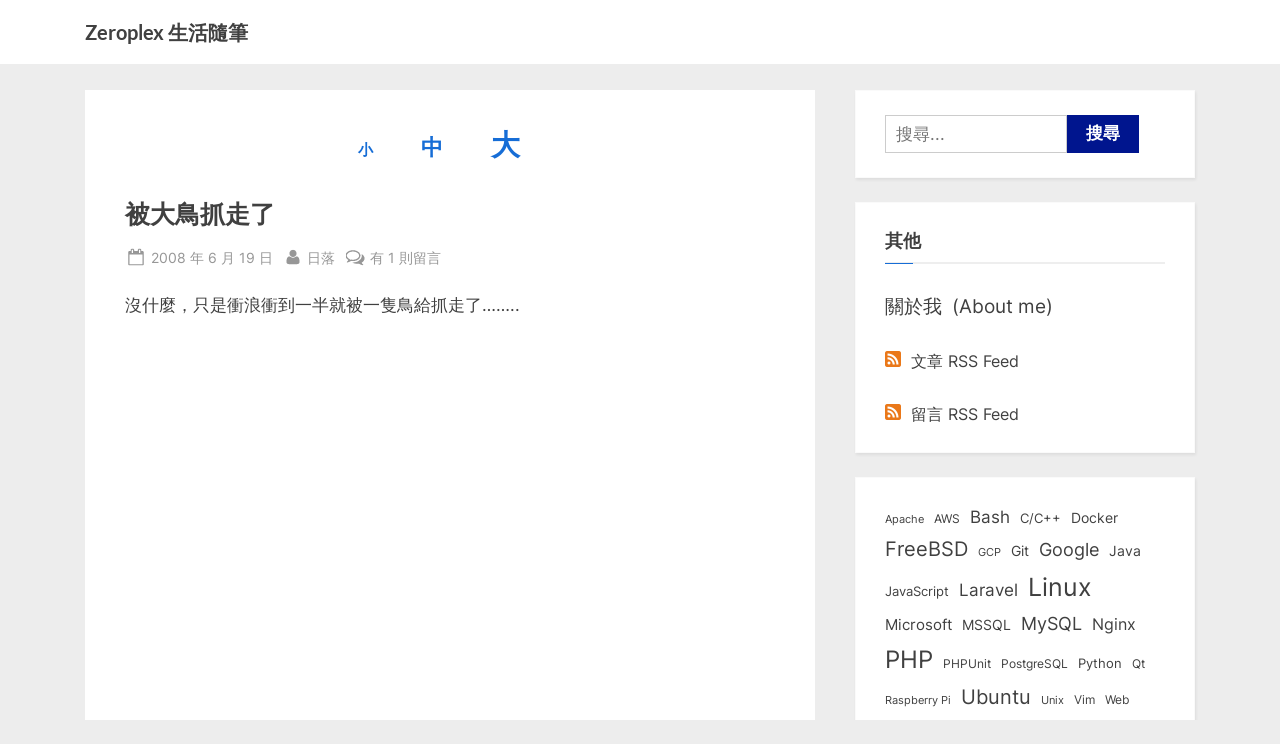

--- FILE ---
content_type: text/html; charset=UTF-8
request_url: https://blog.zeroplex.tw/2008/06/19/blog-post_20-6/
body_size: 19124
content:
<!DOCTYPE html>
<html dir="ltr" lang="zh-TW" prefix="og: https://ogp.me/ns#">
<head>
	<meta charset="UTF-8">
    <meta name="description" content="記錄軟體開發生活點滴的部落格，除了 Linux, PHP, database 和 HTTP server 的一些筆記以外，偶爾也會出現攝影、旅遊以及各類文摘">
	<meta name="viewport" content="width=device-width, initial-scale=1.0">
	<link rel="profile" href="https://gmpg.org/xfn/11">
	<title>被大鳥抓走了 - Zeroplex 生活隨筆</title>

		<!-- All in One SEO 4.9.3 - aioseo.com -->
	<meta name="description" content="沒什麼，只是衝浪衝到一半就被一隻鳥給抓走了........" />
	<meta name="robots" content="max-image-preview:large" />
	<meta name="author" content="日落"/>
	<link rel="canonical" href="https://blog.zeroplex.tw/2008/06/19/blog-post_20-6/" />
	<meta name="generator" content="All in One SEO (AIOSEO) 4.9.3" />
		<meta property="og:locale" content="zh_TW" />
		<meta property="og:site_name" content="Zeroplex 生活隨筆" />
		<meta property="og:type" content="article" />
		<meta property="og:title" content="被大鳥抓走了 - Zeroplex 生活隨筆" />
		<meta property="og:description" content="沒什麼，只是衝浪衝到一半就被一隻鳥給抓走了........" />
		<meta property="og:url" content="https://blog.zeroplex.tw/2008/06/19/blog-post_20-6/" />
		<meta property="og:image" content="https://a.blog.zeroplex.tw/wp-content/uploads/2021/08/moeren127760-square.jpg" />
		<meta property="og:image:secure_url" content="https://a.blog.zeroplex.tw/wp-content/uploads/2021/08/moeren127760-square.jpg" />
		<meta property="article:published_time" content="2008-06-19T12:47:00+00:00" />
		<meta property="article:modified_time" content="2021-03-12T10:01:25+00:00" />
		<meta name="twitter:card" content="summary" />
		<meta name="twitter:title" content="被大鳥抓走了 - Zeroplex 生活隨筆" />
		<meta name="twitter:description" content="沒什麼，只是衝浪衝到一半就被一隻鳥給抓走了........" />
		<meta name="twitter:image" content="https://a.blog.zeroplex.tw/wp-content/uploads/2021/08/moeren127760-square.jpg" />
		<script type="application/ld+json" class="aioseo-schema">
			{"@context":"https:\/\/schema.org","@graph":[{"@type":"BlogPosting","@id":"https:\/\/blog.zeroplex.tw\/2008\/06\/19\/blog-post_20-6\/#blogposting","name":"\u88ab\u5927\u9ce5\u6293\u8d70\u4e86 - Zeroplex \u751f\u6d3b\u96a8\u7b46","headline":"\u88ab\u5927\u9ce5\u6293\u8d70\u4e86","author":{"@id":"https:\/\/blog.zeroplex.tw\/author\/ydpeu7h8xm5vbaphhxmj\/#author"},"publisher":{"@id":"https:\/\/blog.zeroplex.tw\/#person"},"image":{"@type":"ImageObject","@id":"https:\/\/blog.zeroplex.tw\/2008\/06\/19\/blog-post_20-6\/#articleImage","url":"https:\/\/secure.gravatar.com\/avatar\/134a7921f61f2b847c6f81e18d0cea923d1b877e2d86ff4f4322a99c4642c147?s=96&r=g","width":96,"height":96,"caption":"\u65e5\u843d"},"datePublished":"2008-06-19T20:47:00+08:00","dateModified":"2021-03-12T18:01:25+08:00","inLanguage":"zh-TW","commentCount":1,"mainEntityOfPage":{"@id":"https:\/\/blog.zeroplex.tw\/2008\/06\/19\/blog-post_20-6\/#webpage"},"isPartOf":{"@id":"https:\/\/blog.zeroplex.tw\/2008\/06\/19\/blog-post_20-6\/#webpage"},"articleSection":"\u672a\u5206\u985e, \u5206\u4eab, \u65b0\u5947\u641e\u7b11"},{"@type":"BreadcrumbList","@id":"https:\/\/blog.zeroplex.tw\/2008\/06\/19\/blog-post_20-6\/#breadcrumblist","itemListElement":[{"@type":"ListItem","@id":"https:\/\/blog.zeroplex.tw#listItem","position":1,"name":"\u4e3b\u9801","item":"https:\/\/blog.zeroplex.tw","nextItem":{"@type":"ListItem","@id":"https:\/\/blog.zeroplex.tw\/category\/uncategorized\/#listItem","name":"\u672a\u5206\u985e"}},{"@type":"ListItem","@id":"https:\/\/blog.zeroplex.tw\/category\/uncategorized\/#listItem","position":2,"name":"\u672a\u5206\u985e","item":"https:\/\/blog.zeroplex.tw\/category\/uncategorized\/","nextItem":{"@type":"ListItem","@id":"https:\/\/blog.zeroplex.tw\/2008\/06\/19\/blog-post_20-6\/#listItem","name":"\u88ab\u5927\u9ce5\u6293\u8d70\u4e86"},"previousItem":{"@type":"ListItem","@id":"https:\/\/blog.zeroplex.tw#listItem","name":"\u4e3b\u9801"}},{"@type":"ListItem","@id":"https:\/\/blog.zeroplex.tw\/2008\/06\/19\/blog-post_20-6\/#listItem","position":3,"name":"\u88ab\u5927\u9ce5\u6293\u8d70\u4e86","previousItem":{"@type":"ListItem","@id":"https:\/\/blog.zeroplex.tw\/category\/uncategorized\/#listItem","name":"\u672a\u5206\u985e"}}]},{"@type":"Person","@id":"https:\/\/blog.zeroplex.tw\/#person","name":"\u65e5\u843d","image":{"@type":"ImageObject","@id":"https:\/\/blog.zeroplex.tw\/2008\/06\/19\/blog-post_20-6\/#personImage","url":"https:\/\/secure.gravatar.com\/avatar\/134a7921f61f2b847c6f81e18d0cea923d1b877e2d86ff4f4322a99c4642c147?s=96&r=g","width":96,"height":96,"caption":"\u65e5\u843d"}},{"@type":"Person","@id":"https:\/\/blog.zeroplex.tw\/author\/ydpeu7h8xm5vbaphhxmj\/#author","url":"https:\/\/blog.zeroplex.tw\/author\/ydpeu7h8xm5vbaphhxmj\/","name":"\u65e5\u843d","image":{"@type":"ImageObject","@id":"https:\/\/blog.zeroplex.tw\/2008\/06\/19\/blog-post_20-6\/#authorImage","url":"https:\/\/secure.gravatar.com\/avatar\/134a7921f61f2b847c6f81e18d0cea923d1b877e2d86ff4f4322a99c4642c147?s=96&r=g","width":96,"height":96,"caption":"\u65e5\u843d"}},{"@type":"WebPage","@id":"https:\/\/blog.zeroplex.tw\/2008\/06\/19\/blog-post_20-6\/#webpage","url":"https:\/\/blog.zeroplex.tw\/2008\/06\/19\/blog-post_20-6\/","name":"\u88ab\u5927\u9ce5\u6293\u8d70\u4e86 - Zeroplex \u751f\u6d3b\u96a8\u7b46","description":"\u6c92\u4ec0\u9ebc\uff0c\u53ea\u662f\u885d\u6d6a\u885d\u5230\u4e00\u534a\u5c31\u88ab\u4e00\u96bb\u9ce5\u7d66\u6293\u8d70\u4e86........","inLanguage":"zh-TW","isPartOf":{"@id":"https:\/\/blog.zeroplex.tw\/#website"},"breadcrumb":{"@id":"https:\/\/blog.zeroplex.tw\/2008\/06\/19\/blog-post_20-6\/#breadcrumblist"},"author":{"@id":"https:\/\/blog.zeroplex.tw\/author\/ydpeu7h8xm5vbaphhxmj\/#author"},"creator":{"@id":"https:\/\/blog.zeroplex.tw\/author\/ydpeu7h8xm5vbaphhxmj\/#author"},"datePublished":"2008-06-19T20:47:00+08:00","dateModified":"2021-03-12T18:01:25+08:00"},{"@type":"WebSite","@id":"https:\/\/blog.zeroplex.tw\/#website","url":"https:\/\/blog.zeroplex.tw\/","name":"Zeroplex \u751f\u6d3b\u96a8\u7b46","description":"\u8edf\u9ad4\u958b\u767c\u3001\u4f3a\u670d\u5668\u548c\u751f\u6d3b\u7463\u4e8b","inLanguage":"zh-TW","publisher":{"@id":"https:\/\/blog.zeroplex.tw\/#person"}}]}
		</script>
		<!-- All in One SEO -->

<link rel='dns-prefetch' href='//ana.zeroplex.tw' />

<link rel="alternate" type="application/rss+xml" title="訂閱《Zeroplex 生活隨筆》&raquo; 資訊提供" href="https://blog.zeroplex.tw/feed/" />
<link rel="alternate" type="application/rss+xml" title="訂閱《Zeroplex 生活隨筆》&raquo; 留言的資訊提供" href="https://blog.zeroplex.tw/comments/feed/" />
<link rel="alternate" type="application/rss+xml" title="訂閱《Zeroplex 生活隨筆 》&raquo;〈被大鳥抓走了〉留言的資訊提供" href="https://blog.zeroplex.tw/2008/06/19/blog-post_20-6/feed/" />
<link rel="alternate" title="oEmbed (JSON)" type="application/json+oembed" href="https://blog.zeroplex.tw/wp-json/oembed/1.0/embed?url=https%3A%2F%2Fblog.zeroplex.tw%2F2008%2F06%2F19%2Fblog-post_20-6%2F" />
<link rel="alternate" title="oEmbed (XML)" type="text/xml+oembed" href="https://blog.zeroplex.tw/wp-json/oembed/1.0/embed?url=https%3A%2F%2Fblog.zeroplex.tw%2F2008%2F06%2F19%2Fblog-post_20-6%2F&#038;format=xml" />
<style id='wp-img-auto-sizes-contain-inline-css'>
img:is([sizes=auto i],[sizes^="auto," i]){contain-intrinsic-size:3000px 1500px}
/*# sourceURL=wp-img-auto-sizes-contain-inline-css */
</style>
<style id='wp-emoji-styles-inline-css'>

	img.wp-smiley, img.emoji {
		display: inline !important;
		border: none !important;
		box-shadow: none !important;
		height: 1em !important;
		width: 1em !important;
		margin: 0 0.07em !important;
		vertical-align: -0.1em !important;
		background: none !important;
		padding: 0 !important;
	}
/*# sourceURL=wp-emoji-styles-inline-css */
</style>
<style id='wp-block-library-inline-css'>
:root{--wp-block-synced-color:#7a00df;--wp-block-synced-color--rgb:122,0,223;--wp-bound-block-color:var(--wp-block-synced-color);--wp-editor-canvas-background:#ddd;--wp-admin-theme-color:#007cba;--wp-admin-theme-color--rgb:0,124,186;--wp-admin-theme-color-darker-10:#006ba1;--wp-admin-theme-color-darker-10--rgb:0,107,160.5;--wp-admin-theme-color-darker-20:#005a87;--wp-admin-theme-color-darker-20--rgb:0,90,135;--wp-admin-border-width-focus:2px}@media (min-resolution:192dpi){:root{--wp-admin-border-width-focus:1.5px}}.wp-element-button{cursor:pointer}:root .has-very-light-gray-background-color{background-color:#eee}:root .has-very-dark-gray-background-color{background-color:#313131}:root .has-very-light-gray-color{color:#eee}:root .has-very-dark-gray-color{color:#313131}:root .has-vivid-green-cyan-to-vivid-cyan-blue-gradient-background{background:linear-gradient(135deg,#00d084,#0693e3)}:root .has-purple-crush-gradient-background{background:linear-gradient(135deg,#34e2e4,#4721fb 50%,#ab1dfe)}:root .has-hazy-dawn-gradient-background{background:linear-gradient(135deg,#faaca8,#dad0ec)}:root .has-subdued-olive-gradient-background{background:linear-gradient(135deg,#fafae1,#67a671)}:root .has-atomic-cream-gradient-background{background:linear-gradient(135deg,#fdd79a,#004a59)}:root .has-nightshade-gradient-background{background:linear-gradient(135deg,#330968,#31cdcf)}:root .has-midnight-gradient-background{background:linear-gradient(135deg,#020381,#2874fc)}:root{--wp--preset--font-size--normal:16px;--wp--preset--font-size--huge:42px}.has-regular-font-size{font-size:1em}.has-larger-font-size{font-size:2.625em}.has-normal-font-size{font-size:var(--wp--preset--font-size--normal)}.has-huge-font-size{font-size:var(--wp--preset--font-size--huge)}.has-text-align-center{text-align:center}.has-text-align-left{text-align:left}.has-text-align-right{text-align:right}.has-fit-text{white-space:nowrap!important}#end-resizable-editor-section{display:none}.aligncenter{clear:both}.items-justified-left{justify-content:flex-start}.items-justified-center{justify-content:center}.items-justified-right{justify-content:flex-end}.items-justified-space-between{justify-content:space-between}.screen-reader-text{border:0;clip-path:inset(50%);height:1px;margin:-1px;overflow:hidden;padding:0;position:absolute;width:1px;word-wrap:normal!important}.screen-reader-text:focus{background-color:#ddd;clip-path:none;color:#444;display:block;font-size:1em;height:auto;left:5px;line-height:normal;padding:15px 23px 14px;text-decoration:none;top:5px;width:auto;z-index:100000}html :where(.has-border-color){border-style:solid}html :where([style*=border-top-color]){border-top-style:solid}html :where([style*=border-right-color]){border-right-style:solid}html :where([style*=border-bottom-color]){border-bottom-style:solid}html :where([style*=border-left-color]){border-left-style:solid}html :where([style*=border-width]){border-style:solid}html :where([style*=border-top-width]){border-top-style:solid}html :where([style*=border-right-width]){border-right-style:solid}html :where([style*=border-bottom-width]){border-bottom-style:solid}html :where([style*=border-left-width]){border-left-style:solid}html :where(img[class*=wp-image-]){height:auto;max-width:100%}:where(figure){margin:0 0 1em}html :where(.is-position-sticky){--wp-admin--admin-bar--position-offset:var(--wp-admin--admin-bar--height,0px)}@media screen and (max-width:600px){html :where(.is-position-sticky){--wp-admin--admin-bar--position-offset:0px}}

/*# sourceURL=wp-block-library-inline-css */
</style><style id='wp-block-tag-cloud-inline-css'>
.wp-block-tag-cloud{box-sizing:border-box}.wp-block-tag-cloud.aligncenter{justify-content:center;text-align:center}.wp-block-tag-cloud a{display:inline-block;margin-right:5px}.wp-block-tag-cloud span{display:inline-block;margin-left:5px;text-decoration:none}:root :where(.wp-block-tag-cloud.is-style-outline){display:flex;flex-wrap:wrap;gap:1ch}:root :where(.wp-block-tag-cloud.is-style-outline a){border:1px solid;font-size:unset!important;margin-right:0;padding:1ch 2ch;text-decoration:none!important}
/*# sourceURL=https://blog.zeroplex.tw/wp-includes/blocks/tag-cloud/style.min.css */
</style>
<style id='global-styles-inline-css'>
:root{--wp--preset--aspect-ratio--square: 1;--wp--preset--aspect-ratio--4-3: 4/3;--wp--preset--aspect-ratio--3-4: 3/4;--wp--preset--aspect-ratio--3-2: 3/2;--wp--preset--aspect-ratio--2-3: 2/3;--wp--preset--aspect-ratio--16-9: 16/9;--wp--preset--aspect-ratio--9-16: 9/16;--wp--preset--color--black: #000000;--wp--preset--color--cyan-bluish-gray: #abb8c3;--wp--preset--color--white: #ffffff;--wp--preset--color--pale-pink: #f78da7;--wp--preset--color--vivid-red: #cf2e2e;--wp--preset--color--luminous-vivid-orange: #ff6900;--wp--preset--color--luminous-vivid-amber: #fcb900;--wp--preset--color--light-green-cyan: #7bdcb5;--wp--preset--color--vivid-green-cyan: #00d084;--wp--preset--color--pale-cyan-blue: #8ed1fc;--wp--preset--color--vivid-cyan-blue: #0693e3;--wp--preset--color--vivid-purple: #9b51e0;--wp--preset--gradient--vivid-cyan-blue-to-vivid-purple: linear-gradient(135deg,rgb(6,147,227) 0%,rgb(155,81,224) 100%);--wp--preset--gradient--light-green-cyan-to-vivid-green-cyan: linear-gradient(135deg,rgb(122,220,180) 0%,rgb(0,208,130) 100%);--wp--preset--gradient--luminous-vivid-amber-to-luminous-vivid-orange: linear-gradient(135deg,rgb(252,185,0) 0%,rgb(255,105,0) 100%);--wp--preset--gradient--luminous-vivid-orange-to-vivid-red: linear-gradient(135deg,rgb(255,105,0) 0%,rgb(207,46,46) 100%);--wp--preset--gradient--very-light-gray-to-cyan-bluish-gray: linear-gradient(135deg,rgb(238,238,238) 0%,rgb(169,184,195) 100%);--wp--preset--gradient--cool-to-warm-spectrum: linear-gradient(135deg,rgb(74,234,220) 0%,rgb(151,120,209) 20%,rgb(207,42,186) 40%,rgb(238,44,130) 60%,rgb(251,105,98) 80%,rgb(254,248,76) 100%);--wp--preset--gradient--blush-light-purple: linear-gradient(135deg,rgb(255,206,236) 0%,rgb(152,150,240) 100%);--wp--preset--gradient--blush-bordeaux: linear-gradient(135deg,rgb(254,205,165) 0%,rgb(254,45,45) 50%,rgb(107,0,62) 100%);--wp--preset--gradient--luminous-dusk: linear-gradient(135deg,rgb(255,203,112) 0%,rgb(199,81,192) 50%,rgb(65,88,208) 100%);--wp--preset--gradient--pale-ocean: linear-gradient(135deg,rgb(255,245,203) 0%,rgb(182,227,212) 50%,rgb(51,167,181) 100%);--wp--preset--gradient--electric-grass: linear-gradient(135deg,rgb(202,248,128) 0%,rgb(113,206,126) 100%);--wp--preset--gradient--midnight: linear-gradient(135deg,rgb(2,3,129) 0%,rgb(40,116,252) 100%);--wp--preset--font-size--small: 13px;--wp--preset--font-size--medium: 20px;--wp--preset--font-size--large: 36px;--wp--preset--font-size--x-large: 42px;--wp--preset--spacing--20: 0.44rem;--wp--preset--spacing--30: 0.67rem;--wp--preset--spacing--40: 1rem;--wp--preset--spacing--50: 1.5rem;--wp--preset--spacing--60: 2.25rem;--wp--preset--spacing--70: 3.38rem;--wp--preset--spacing--80: 5.06rem;--wp--preset--shadow--natural: 6px 6px 9px rgba(0, 0, 0, 0.2);--wp--preset--shadow--deep: 12px 12px 50px rgba(0, 0, 0, 0.4);--wp--preset--shadow--sharp: 6px 6px 0px rgba(0, 0, 0, 0.2);--wp--preset--shadow--outlined: 6px 6px 0px -3px rgb(255, 255, 255), 6px 6px rgb(0, 0, 0);--wp--preset--shadow--crisp: 6px 6px 0px rgb(0, 0, 0);}:where(.is-layout-flex){gap: 0.5em;}:where(.is-layout-grid){gap: 0.5em;}body .is-layout-flex{display: flex;}.is-layout-flex{flex-wrap: wrap;align-items: center;}.is-layout-flex > :is(*, div){margin: 0;}body .is-layout-grid{display: grid;}.is-layout-grid > :is(*, div){margin: 0;}:where(.wp-block-columns.is-layout-flex){gap: 2em;}:where(.wp-block-columns.is-layout-grid){gap: 2em;}:where(.wp-block-post-template.is-layout-flex){gap: 1.25em;}:where(.wp-block-post-template.is-layout-grid){gap: 1.25em;}.has-black-color{color: var(--wp--preset--color--black) !important;}.has-cyan-bluish-gray-color{color: var(--wp--preset--color--cyan-bluish-gray) !important;}.has-white-color{color: var(--wp--preset--color--white) !important;}.has-pale-pink-color{color: var(--wp--preset--color--pale-pink) !important;}.has-vivid-red-color{color: var(--wp--preset--color--vivid-red) !important;}.has-luminous-vivid-orange-color{color: var(--wp--preset--color--luminous-vivid-orange) !important;}.has-luminous-vivid-amber-color{color: var(--wp--preset--color--luminous-vivid-amber) !important;}.has-light-green-cyan-color{color: var(--wp--preset--color--light-green-cyan) !important;}.has-vivid-green-cyan-color{color: var(--wp--preset--color--vivid-green-cyan) !important;}.has-pale-cyan-blue-color{color: var(--wp--preset--color--pale-cyan-blue) !important;}.has-vivid-cyan-blue-color{color: var(--wp--preset--color--vivid-cyan-blue) !important;}.has-vivid-purple-color{color: var(--wp--preset--color--vivid-purple) !important;}.has-black-background-color{background-color: var(--wp--preset--color--black) !important;}.has-cyan-bluish-gray-background-color{background-color: var(--wp--preset--color--cyan-bluish-gray) !important;}.has-white-background-color{background-color: var(--wp--preset--color--white) !important;}.has-pale-pink-background-color{background-color: var(--wp--preset--color--pale-pink) !important;}.has-vivid-red-background-color{background-color: var(--wp--preset--color--vivid-red) !important;}.has-luminous-vivid-orange-background-color{background-color: var(--wp--preset--color--luminous-vivid-orange) !important;}.has-luminous-vivid-amber-background-color{background-color: var(--wp--preset--color--luminous-vivid-amber) !important;}.has-light-green-cyan-background-color{background-color: var(--wp--preset--color--light-green-cyan) !important;}.has-vivid-green-cyan-background-color{background-color: var(--wp--preset--color--vivid-green-cyan) !important;}.has-pale-cyan-blue-background-color{background-color: var(--wp--preset--color--pale-cyan-blue) !important;}.has-vivid-cyan-blue-background-color{background-color: var(--wp--preset--color--vivid-cyan-blue) !important;}.has-vivid-purple-background-color{background-color: var(--wp--preset--color--vivid-purple) !important;}.has-black-border-color{border-color: var(--wp--preset--color--black) !important;}.has-cyan-bluish-gray-border-color{border-color: var(--wp--preset--color--cyan-bluish-gray) !important;}.has-white-border-color{border-color: var(--wp--preset--color--white) !important;}.has-pale-pink-border-color{border-color: var(--wp--preset--color--pale-pink) !important;}.has-vivid-red-border-color{border-color: var(--wp--preset--color--vivid-red) !important;}.has-luminous-vivid-orange-border-color{border-color: var(--wp--preset--color--luminous-vivid-orange) !important;}.has-luminous-vivid-amber-border-color{border-color: var(--wp--preset--color--luminous-vivid-amber) !important;}.has-light-green-cyan-border-color{border-color: var(--wp--preset--color--light-green-cyan) !important;}.has-vivid-green-cyan-border-color{border-color: var(--wp--preset--color--vivid-green-cyan) !important;}.has-pale-cyan-blue-border-color{border-color: var(--wp--preset--color--pale-cyan-blue) !important;}.has-vivid-cyan-blue-border-color{border-color: var(--wp--preset--color--vivid-cyan-blue) !important;}.has-vivid-purple-border-color{border-color: var(--wp--preset--color--vivid-purple) !important;}.has-vivid-cyan-blue-to-vivid-purple-gradient-background{background: var(--wp--preset--gradient--vivid-cyan-blue-to-vivid-purple) !important;}.has-light-green-cyan-to-vivid-green-cyan-gradient-background{background: var(--wp--preset--gradient--light-green-cyan-to-vivid-green-cyan) !important;}.has-luminous-vivid-amber-to-luminous-vivid-orange-gradient-background{background: var(--wp--preset--gradient--luminous-vivid-amber-to-luminous-vivid-orange) !important;}.has-luminous-vivid-orange-to-vivid-red-gradient-background{background: var(--wp--preset--gradient--luminous-vivid-orange-to-vivid-red) !important;}.has-very-light-gray-to-cyan-bluish-gray-gradient-background{background: var(--wp--preset--gradient--very-light-gray-to-cyan-bluish-gray) !important;}.has-cool-to-warm-spectrum-gradient-background{background: var(--wp--preset--gradient--cool-to-warm-spectrum) !important;}.has-blush-light-purple-gradient-background{background: var(--wp--preset--gradient--blush-light-purple) !important;}.has-blush-bordeaux-gradient-background{background: var(--wp--preset--gradient--blush-bordeaux) !important;}.has-luminous-dusk-gradient-background{background: var(--wp--preset--gradient--luminous-dusk) !important;}.has-pale-ocean-gradient-background{background: var(--wp--preset--gradient--pale-ocean) !important;}.has-electric-grass-gradient-background{background: var(--wp--preset--gradient--electric-grass) !important;}.has-midnight-gradient-background{background: var(--wp--preset--gradient--midnight) !important;}.has-small-font-size{font-size: var(--wp--preset--font-size--small) !important;}.has-medium-font-size{font-size: var(--wp--preset--font-size--medium) !important;}.has-large-font-size{font-size: var(--wp--preset--font-size--large) !important;}.has-x-large-font-size{font-size: var(--wp--preset--font-size--x-large) !important;}
/*# sourceURL=global-styles-inline-css */
</style>

<style id='classic-theme-styles-inline-css'>
/*! This file is auto-generated */
.wp-block-button__link{color:#fff;background-color:#32373c;border-radius:9999px;box-shadow:none;text-decoration:none;padding:calc(.667em + 2px) calc(1.333em + 2px);font-size:1.125em}.wp-block-file__button{background:#32373c;color:#fff;text-decoration:none}
/*# sourceURL=/wp-includes/css/classic-themes.min.css */
</style>
<link data-minify="1" rel='stylesheet' id='wp-polls-css' href='https://blog.zeroplex.tw/wp-content/cache/min/1/wp-content/plugins/wp-polls/polls-css.css?ver=1768400956' media='all' />
<style id='wp-polls-inline-css'>
.wp-polls .pollbar {
	margin: 1px;
	font-size: 6px;
	line-height: 8px;
	height: 8px;
	background-image: url('https://blog.zeroplex.tw/wp-content/plugins/wp-polls/images/default/pollbg.gif');
	border: 1px solid #c8c8c8;
}

/*# sourceURL=wp-polls-inline-css */
</style>
<link data-minify="1" rel='stylesheet' id='pressbook-fonts-css' href='https://blog.zeroplex.tw/wp-content/cache/min/1/wp-content/fonts/1995b656cc28f5b7c7e9b26cb9410dbb.css?ver=1768400956' media='all' />
<link rel='stylesheet' id='pressbook-style-css' href='https://blog.zeroplex.tw/wp-content/themes/pressbook-premium/style.min.css?ver=3.2.1' media='all' />
<style id='pressbook-style-inline-css'>
.site-branding{background-position:center center;}.site-branding{background-repeat:repeat;}.site-branding{background-size:contain;}.top-banner-image{max-height:150px;}.top-navbar{background:linear-gradient(0deg, #166dd6 0%, #1257ab 100%);}.social-navigation a:active .svg-icon,.social-navigation a:focus .svg-icon,.social-navigation a:hover .svg-icon,.top-navbar-3 .social-navigation a .svg-icon{color:#166dd6;}.top-navbar-3 .social-navigation a:active .svg-icon,.top-navbar-3 .social-navigation a:focus .svg-icon,.top-navbar-3 .social-navigation a:hover .svg-icon{color:#1257ab;}.top-info{background:#f3f3f3;}.top-info{color:#515151;}.top-info-contact span{font-weight:600;}.top-info-buttons .top-info-button{background:#ffffff;}.top-info-buttons .top-info-button{border-color:#a7a7a7;}.top-info-buttons .top-info-button{color:#515151;}.top-info-buttons .top-info-button{padding-top:0.55em;}.top-info-buttons .top-info-button{padding-bottom:0.55em;}.primary-navbar,.main-navigation ul ul{background:#166dd6;}.main-navigation .main-navigation-arrow-btn:active,.main-navigation .main-navigation-arrow-btn:hover,.main-navigation li.focus>.main-navigation-arrow-btn,.main-navigation:not(.toggled) li:hover>.main-navigation-arrow-btn,.main-navigation a:active,.main-navigation a:focus,.main-navigation a:hover{color:#166dd6;}.primary-navbar,.main-navigation-arrow-btn,.main-navigation-arrow-btn:focus,.main-navigation a,.primary-navbar-2 .main-navigation .main-navigation-arrow-btn:active,.primary-navbar-2 .main-navigation .main-navigation-arrow-btn:hover,.primary-navbar-2 .main-navigation a:active,.primary-navbar-2 .main-navigation a:focus,.primary-navbar-2 .main-navigation a:hover,.primary-navbar-2 .main-navigation li.focus>.main-navigation-arrow-btn,.primary-navbar-2 .main-navigation:not(.toggled) li:hover>.main-navigation-arrow-btn{color:#ffffff;}.main-navigation .main-navigation-arrow-btn:active,.main-navigation .main-navigation-arrow-btn:hover,.main-navigation li.focus>.main-navigation-arrow-btn,.main-navigation:not(.toggled) li:hover>.main-navigation-arrow-btn,.main-navigation a:active,.main-navigation a:focus,.main-navigation a:hover{background:#ffffff;}.primary-menu-toggle:focus,.main-navigation li .main-navigation-arrow-btn:focus{outline-color:#ffffff;}.site-branding{background-color:#ffffff;}.site-title,.site-title a,.site-title a:active,.site-title a:focus,.site-title a:hover{color:#404040;}.site-tagline{color:#979797;}a{color:#166dd6;}a:active,a:focus,a:hover,.entry-title a:active,.entry-title a:focus,.entry-title a:hover,.c-sidebar a:active,.c-sidebar a:focus,.c-sidebar a:hover,.carousel-posts .carousel-post-title-link:active,.carousel-posts .carousel-post-title-link:focus,.carousel-posts .carousel-post-title-link:hover{color:#72c1f9;}.more-link,.wp-block-search .wp-block-search__button,button,input[type=button],input[type=reset],input[type=submit]{background-image:linear-gradient(to right, #00158e 0%, #00158e 51%, #00158e 100%);}.more-link,.wp-block-search .wp-block-search__button,button,input[type=button],input[type=reset],input[type=submit],.more-link:active,.more-link:focus,.more-link:hover,.wp-block-search .wp-block-search__button:active,.wp-block-search .wp-block-search__button:focus,.wp-block-search .wp-block-search__button:hover,button:active,button:focus,button:hover,input[type=button]:active,input[type=button]:focus,input[type=button]:hover,input[type=reset]:active,input[type=reset]:focus,input[type=reset]:hover,input[type=submit]:active,input[type=submit]:focus,input[type=submit]:hover{color:#ffffff;}.carousel-posts .glide__arrow:active,.carousel-posts .glide__arrow:focus,.carousel-posts .glide__arrow:hover{background:#406dff;}.carousel-posts .glide__arrow:active,.carousel-posts .glide__arrow:focus,.carousel-posts .glide__arrow:hover{color:#ffffff;}.more-link,.wp-block-search .wp-block-search__button,button,input[type=button],input[type=reset],input[type=submit]{font-weight:600;}h1,h2,h3,h4,h5,h6{font-weight:700;}body{font-weight:400;}.site-title{font-weight:700;}.wp-block-search .wp-block-search__button,button,input[type=button],input[type=reset],input[type=submit]{padding-top:.45em;}.wp-block-search .wp-block-search__button,button,input[type=button],input[type=reset],input[type=submit]{padding-bottom:.5em;}.more-link{padding-top:.58em;}.more-link{padding-bottom:.62em;}.site-main{background:#ffffff;border-color:#ffffff;}.entry-title,.entry-title a,.site-main h1,.site-main h2,.site-main h3,.site-main h4,.site-main h5,.site-main h6{color:#404040;}body,.cat-links a:active,.cat-links a:focus,.cat-links a:hover,.entry-meta a:active,.entry-meta a:focus,.entry-meta a:hover,.tag-links a:active,.tag-links a:focus,.tag-links a:hover,.comment-metadata a:active,.comment-metadata a:focus,.comment-metadata a:hover{color:#404040;}.more-link:active,.more-link:focus{outline-color:#404040;}.c-sidebar .widget{background:#ffffff;}.c-sidebar h1,.c-sidebar h2,.c-sidebar h3,.c-sidebar h4,.c-sidebar h5,.c-sidebar h6{color:#404040;}.c-sidebar,.c-sidebar a{color:#404040;}.c-sidebar .widget{border-color:#fafafa;}.c-sidebar .widget .widget-title::after,.c-sidebar .widget_block h1:first-child::after,.c-sidebar .widget_block h2:first-child::after,.c-sidebar .widget_block h3:first-child::after{background:#166dd6;}.cat-links .svg-icon,.cat-links a,.entry-meta .svg-icon,.entry-meta a,.tag-links .svg-icon,.tag-links a,.post-edit-link-wrap,.pb-article.sticky .pb-sticky,.comment-metadata a{color:#979797;}.header-carousel-posts .glide__slide,.header-carousel-posts .glide__arrow{background:#ffffff;}.header-carousel-posts{color:#404040;}.footer-carousel-posts .glide__slide,.footer-carousel-posts .glide__arrow{background:#ffffff;}.footer-carousel-posts{color:#404040;}.pb-featured-link{background:#e3e3e3;}.pb-featured-title,.pb-featured-taxonomy{background:rgba(0,0,0,0.45);}.pb-grid-related-link::before{background:#eeeeee;}.pb-related-post-taxonomy{background:rgba(0,0,0,0.45);}.footer-widgets,.copyright-text{background:#232323;}.footer-widgets,.footer-widgets a:hover,.footer-widgets a:focus,.footer-widgets a:active,.copyright-text a:hover,.copyright-text a:focus,.copyright-text a:active{color:#ffffff;}.footer-widgets a{color:#b7b7b7;}.footer-widgets-wrap,.footer-widgets .widget .wp-calendar-table table,.footer-widgets .widget .wp-calendar-table th,.footer-widgets .widget .wp-calendar-table td{border-color:#666666;}.copyright-text{color:#ffffff;}.copyright-text a,.footer-widgets-design-2 .widget li::before{color:#f69275;}.footer-widgets-design-2 .widget .widget-title::after,.footer-widgets-design-2 .widget_block h1:first-child::after,.footer-widgets-design-2 .widget_block h2:first-child::after,.footer-widgets-design-2 .widget_block h3:first-child::after{background:#f69275;}.go-to-top:focus,.go-to-top:hover{background:linear-gradient(0deg, #522db8 0%, #166dd6 100%);}.go-to-top:focus{box-shadow:0px 0px 3px #522db8;}.go-to-top:active{background:#522db8;}
/*# sourceURL=pressbook-style-inline-css */
</style>
<link rel='stylesheet' id='enlighterjs-css' href='https://blog.zeroplex.tw/wp-content/plugins/enlighter/cache/enlighterjs.min.css?ver=B21Kv9ThbXXFxYa' media='all' />
<script defer data-domain='blog.zeroplex.tw' data-api='https://ana.zeroplex.tw/api/event' data-cfasync='false' event-author='日落' event-category="未分類" event-post_tag="分享" event-post_tag="新奇搞笑" event-user_logged_in='no' src="https://ana.zeroplex.tw/js/plausible.outbound-links.file-downloads.pageview-props.js?ver=2.5.0" id="plausible-analytics-js"></script>
<script id="plausible-analytics-js-after">
window.plausible = window.plausible || function() { (window.plausible.q = window.plausible.q || []).push(arguments) }
//# sourceURL=plausible-analytics-js-after
</script>
<script id="plausible-form-submit-integration-js-extra">
var plausible_analytics_i18n = {"form_completions":"WP Form Completions"};
//# sourceURL=plausible-form-submit-integration-js-extra
</script>
<script src="https://blog.zeroplex.tw/wp-content/plugins/plausible-analytics/assets/dist/js/plausible-form-submit-integration.js?ver=1765816273" id="plausible-form-submit-integration-js" data-rocket-defer defer></script>
<script src="https://blog.zeroplex.tw/wp-includes/js/jquery/jquery.min.js?ver=3.7.1" id="jquery-core-js" data-rocket-defer defer></script>
<script src="https://blog.zeroplex.tw/wp-includes/js/jquery/jquery-migrate.min.js?ver=3.4.1" id="jquery-migrate-js" data-rocket-defer defer></script>
<script id="plausible-affiliate-links-js-before">
const plausibleAffiliateLinks = [];
//# sourceURL=plausible-affiliate-links-js-before
</script>
<script src="https://blog.zeroplex.tw/wp-content/plugins/plausible-analytics/assets/dist/js/plausible-affiliate-links.js?ver=1765816273" id="plausible-affiliate-links-js" data-rocket-defer defer></script>
<link rel="https://api.w.org/" href="https://blog.zeroplex.tw/wp-json/" /><link rel="alternate" title="JSON" type="application/json" href="https://blog.zeroplex.tw/wp-json/wp/v2/posts/868" /><link rel="EditURI" type="application/rsd+xml" title="RSD" href="https://blog.zeroplex.tw/xmlrpc.php?rsd" />
<meta name="generator" content="WordPress 6.9" />
<link rel='shortlink' href='https://blog.zeroplex.tw/?p=868' />
<!-- HFCM by 99 Robots - Snippet # 1:  -->
<script defer src="https://ann.zeroplex.tw/script.js" data-website-id="471bad9f-2645-490d-8af0-7a512fb86815"></script>
<!-- /end HFCM by 99 Robots -->

	<style id="zeno-font-resizer" type="text/css">
		p.zeno_font_resizer .screen-reader-text {
			border: 0;
			clip: rect(1px, 1px, 1px, 1px);
			clip-path: inset(50%);
			height: 1px;
			margin: -1px;
			overflow: hidden;
			padding: 0;
			position: absolute;
			width: 1px;
			word-wrap: normal !important;
		}
	</style>
			<style id="wp-custom-css">
			

div.enlighter {
	font-size: 1.2em;
}



.widget .textwidget a {
	text-decoration: none;
}

div.zeno_font_resizer_container {
	letter-spacing: 1.3em;
}

p.zeno_font_resizer > span > a {
	text-decoration: none;
}

code {
    border-radius: 3px; 
    -moz-border-radius: 3px; 
    -webkit-border-radius: 3px; 
    border: 1px solid #ddd;
    padding: 1px 3px;
    font:1em Consolas,"Andale  Mono","DejaVu Sans Mono",monospace;
    background-color: #f0f0f0;
	  white-space: pre-wrap;
}

div.enlighter {
	font-size: 1em;
}		</style>
		<noscript><style id="rocket-lazyload-nojs-css">.rll-youtube-player, [data-lazy-src]{display:none !important;}</style></noscript><meta name="generator" content="WP Rocket 3.20.3" data-wpr-features="wpr_defer_js wpr_lazyload_images wpr_lazyload_iframes wpr_minify_css wpr_preload_links wpr_desktop" /></head>
<body class="wp-singular post-template-default single single-post postid-868 single-format-standard wp-embed-responsive wp-theme-pressbook-premium single-sidebar right-sidebar pb-content-columns pb-content-cover pb-font-md pb-lh-1-75">

<div data-rocket-location-hash="54257ff4dc2eb7aae68fa23eb5f11e06" id="page" class="site">
	<a class="skip-link screen-reader-text" href="#content">Skip to content</a>

	<header data-rocket-location-hash="31bfe1eb3fb22ee797ac0b2931ceb424" id="masthead" class="site-header c-primary-navbar-1">
		<div data-rocket-location-hash="01c764cc2194bc63c3f1b7630e4770fb" class="site-branding site-branding-left-right">
		<div class="u-wrapper site-branding-wrap">
		<div class="site-logo-title logo--lg-size-1 logo--md-size-1 logo--sm-size-1">
			
			<div class="site-title-tagline">
							<p class="site-title site-title--lg-size-2 site-title--md-size-2 site-title--sm-size-2"><a href="https://blog.zeroplex.tw/" rel="home">Zeroplex 生活隨筆</a></p>
								<p class="site-tagline hide-clip tagline--lg-size-2 tagline--md-size-2 tagline--sm-size-2">軟體開發、伺服器和生活瑣事</p>
			</div><!-- .site-title-tagline -->
		</div><!-- .site-logo-title -->

			</div><!-- .site-branding-wrap -->
</div><!-- .site-branding -->
	</header><!-- #masthead -->

	<div data-rocket-location-hash="9aeef69b3a30307314ed240f74205056" id="content" class="site-content">

	<div data-rocket-location-hash="85d4b478ef62d6e414bc15777b700928" class="pb-content-sidebar u-wrapper">
		<main id="primary" class="site-main">

        <div class="zeno_font_resizer_container">
        <p class="zeno_font_resizer" style="text-align: center; font-weight: bold;">
        <span>
        <a href="#" class="zeno_font_resizer_minus" title="縮小文字" style="font-size: 0.9em;">小<span class="screen-reader-text"> 縮小字型大小。</span></a>
        <a href="#" class="zeno_font_resizer_reset" title="預設文字大小" style="font-size: 1.3em;">中<span class="screen-reader-text"> 重設字型大小。</span></a>
        <a href="#" class="zeno_font_resizer_add" title="放大文字" style="font-size: 1.7em;">大<span class="screen-reader-text"> 放大字型大小。</span></a>
        </span>
        <input type="hidden" id="zeno_font_resizer_value" value="body" />
        <input type="hidden" id="zeno_font_resizer_ownid" value="" />
        <input type="hidden" id="zeno_font_resizer_ownelement" value="" />
        <input type="hidden" id="zeno_font_resizer_resizeMax" value="24" />
        <input type="hidden" id="zeno_font_resizer_resizeMin" value="10" />
        <input type="hidden" id="zeno_font_resizer_resizeSteps" value="1.6" />
        <input type="hidden" id="zeno_font_resizer_cookieTime" value="30" />
        </p>
        </div>

		
<article id="post-868" class="pb-article pb-singular post-868 post type-post status-publish format-standard hentry category-uncategorized tag-5 tag-122">
	
	<header class="entry-header">
	<h1 class="entry-title">被大鳥抓走了</h1>		<div class="entry-meta">
					<span class="posted-on">
			<svg class="svg-icon" width="24" height="24" aria-hidden="true" role="img" focusable="false" viewBox="0.0 0 1664.0 2048" xmlns="http://www.w3.org/2000/svg"><path d="M128,1792h1408V768H128V1792z M512,576V288c0-9.333-3-17-9-23s-13.667-9-23-9h-64c-9.333,0-17,3-23,9s-9,13.667-9,23v288  c0,9.333,3,17,9,23s13.667,9,23,9h64c9.333,0,17-3,23-9S512,585.333,512,576z M1280,576V288c0-9.333-3-17-9-23s-13.667-9-23-9h-64  c-9.333,0-17,3-23,9s-9,13.667-9,23v288c0,9.333,3,17,9,23s13.667,9,23,9h64c9.333,0,17-3,23-9S1280,585.333,1280,576z M1664,512  v1280c0,34.667-12.667,64.667-38,90s-55.333,38-90,38H128c-34.667,0-64.667-12.667-90-38s-38-55.333-38-90V512  c0-34.667,12.667-64.667,38-90s55.333-38,90-38h128v-96c0-44,15.667-81.667,47-113s69-47,113-47h64c44,0,81.667,15.667,113,47  s47,69,47,113v96h384v-96c0-44,15.667-81.667,47-113s69-47,113-47h64c44,0,81.667,15.667,113,47s47,69,47,113v96h128  c34.667,0,64.667,12.667,90,38S1664,477.333,1664,512z" /></svg>			<a href="https://blog.zeroplex.tw/2008/06/19/blog-post_20-6/" rel="bookmark">
				<span class="screen-reader-text">Posted on </span><time class="entry-date published" datetime="2008-06-19T20:47:00+08:00">2008 年 6 月 19 日</time><time class="updated" datetime="2021-03-12T18:01:25+08:00">2021 年 3 月 12 日</time>			</a>
		</span><!-- .posted-on -->
					            <span class="posted-by byline">
                <svg class="svg-icon" width="24" height="24" aria-hidden="true" role="img" focusable="false" viewBox="0.0 0 1408.0 2048" xmlns="http://www.w3.org/2000/svg"><path d="M1408,1533c0,80-24.333,143.167-73,189.5s-113.333,69.5-194,69.5H267c-80.667,0-145.333-23.167-194-69.5S0,1613,0,1533  c0-35.333,1.167-69.833,3.5-103.5s7-70,14-109S33.333,1245.333,44,1212s25-65.833,43-97.5s38.667-58.667,62-81  c23.333-22.333,51.833-40.167,85.5-53.5s70.833-20,111.5-20c6,0,20,7.167,42,21.5s46.833,30.333,74.5,48  c27.667,17.667,63.667,33.667,108,48S659.333,1099,704,1099s89.167-7.167,133.5-21.5s80.333-30.333,108-48  c27.667-17.667,52.5-33.667,74.5-48s36-21.5,42-21.5c40.667,0,77.833,6.667,111.5,20s62.167,31.167,85.5,53.5  c23.333,22.333,44,49.333,62,81s32.333,64.167,43,97.5s19.5,69.5,26.5,108.5s11.667,75.333,14,109S1408,1497.667,1408,1533z   M1088,640c0,106-37.5,196.5-112.5,271.5S810,1024,704,1024s-196.5-37.5-271.5-112.5S320,746,320,640s37.5-196.5,112.5-271.5  S598,256,704,256s196.5,37.5,271.5,112.5S1088,534,1088,640z"></path></svg>
				<a href="https://blog.zeroplex.tw/author/"><span class="screen-reader-text">By </span>日落</a>
            </span>
						<span class="comments-link">
				<svg class="svg-icon" width="24" height="24" aria-hidden="true" role="img" focusable="false" viewBox="0 0 1792 1792" xmlns="http://www.w3.org/2000/svg"><path d="M704 384q-153 0-286 52t-211.5 141-78.5 191q0 82 53 158t149 132l97 56-35 84q34-20 62-39l44-31 53 10q78 14 153 14 153 0 286-52t211.5-141 78.5-191-78.5-191-211.5-141-286-52zm0-128q191 0 353.5 68.5t256.5 186.5 94 257-94 257-256.5 186.5-353.5 68.5q-86 0-176-16-124 88-278 128-36 9-86 16h-3q-11 0-20.5-8t-11.5-21q-1-3-1-6.5t.5-6.5 2-6l2.5-5 3.5-5.5 4-5 4.5-5 4-4.5q5-6 23-25t26-29.5 22.5-29 25-38.5 20.5-44q-124-72-195-177t-71-224q0-139 94-257t256.5-186.5 353.5-68.5zm822 1169q10 24 20.5 44t25 38.5 22.5 29 26 29.5 23 25q1 1 4 4.5t4.5 5 4 5 3.5 5.5l2.5 5 2 6 .5 6.5-1 6.5q-3 14-13 22t-22 7q-50-7-86-16-154-40-278-128-90 16-176 16-271 0-472-132 58 4 88 4 161 0 309-45t264-129q125-92 192-212t67-254q0-77-23-152 129 71 204 178t75 230q0 120-71 224.5t-195 176.5z" /></svg><a href="https://blog.zeroplex.tw/2008/06/19/blog-post_20-6/#comments"><span class="screen-reader-text">在〈被大鳥抓走了〉中</span>有 1 則留言</a>			</span><!-- .comments-link -->
					</div><!-- .entry-meta -->
			</header><!-- .entry-header -->

	
	<div class="pb-content">
		<div class="entry-content">
			<p>沒什麼，只是衝浪衝到一半就被一隻鳥給抓走了&#8230;&#8230;..</p>
<p><object width="425" height="344"><param name="movie" value="http://www.youtube.com/v/-YAnklTqGvA&#038;hl=zh_TW"></param><embed src="http://www.youtube.com/v/-YAnklTqGvA&#038;hl=zh_TW" type="application/x-shockwave-flash" width="425" height="344"></embed></object></p>
		</div><!-- .entry-content -->
	</div><!-- .pb-content -->

				<span class="tag-links">
				<svg class="svg-icon" width="24" height="24" aria-hidden="true" role="img" focusable="false" viewBox="0 0 1792 1792" xmlns="http://www.w3.org/2000/svg"><path d="M384 448q0-53-37.5-90.5t-90.5-37.5-90.5 37.5-37.5 90.5 37.5 90.5 90.5 37.5 90.5-37.5 37.5-90.5zm1067 576q0 53-37 90l-491 492q-39 37-91 37-53 0-90-37l-715-716q-38-37-64.5-101t-26.5-117v-416q0-52 38-90t90-38h416q53 0 117 26.5t102 64.5l715 714q37 39 37 91zm384 0q0 53-37 90l-491 492q-39 37-91 37-36 0-59-14t-53-45l470-470q37-37 37-90 0-52-37-91l-715-714q-38-38-102-64.5t-117-26.5h224q53 0 117 26.5t102 64.5l715 714q37 39 37 91z"></path></svg><span class="screen-reader-text">Tags:</span><a href="https://blog.zeroplex.tw/tag/%e5%88%86%e4%ba%ab/" rel="tag">分享</a>, <a href="https://blog.zeroplex.tw/tag/%e6%96%b0%e5%a5%87%e6%90%9e%e7%ac%91/" rel="tag">新奇搞笑</a>			</span><!-- .tag-links -->
			</article><!-- #post-868 -->

	<nav class="navigation post-navigation" aria-label="文章">
		<h2 class="screen-reader-text">文章導覽</h2>
		<div class="nav-links"><div class="nav-previous"><a href="https://blog.zeroplex.tw/2008/06/17/7-11-ibon/" rel="prev"><span class="nav-title"><span class="screen-reader-text">Previous Post:</span> 請大家幫忙填寫 7-11 ibon 問卷</span></a></div><div class="nav-next"><a href="https://blog.zeroplex.tw/2008/06/20/microsoft-virtual-desktop-manager/" rel="next"><span class="nav-title"><span class="screen-reader-text">Next Post:</span> Microsoft Virtual Desktop Manager</span></a></div></div>
	</nav>
<div id="comments" class="comments-area">

	
		<h2 class="comments-title">
			Comment <span class="comments-title-count">(1)</span><span class="screen-reader-text"> on &ldquo;被大鳥抓走了&rdquo;</span>		</h2><!-- .comments-title -->

		
		<ol class="comment-list">
					<li id="comment-809" class="comment even thread-even depth-1">
			<article id="div-comment-809" class="comment-body">
				<footer class="comment-meta">
					<div class="comment-author vcard">
						<img alt='' src="data:image/svg+xml,%3Csvg%20xmlns='http://www.w3.org/2000/svg'%20viewBox='0%200%2032%2032'%3E%3C/svg%3E" data-lazy-srcset='https://secure.gravatar.com/avatar/?s=64&#038;r=g 2x' class='avatar avatar-32 photo avatar-default' height='32' width='32' decoding='async' data-lazy-src="https://secure.gravatar.com/avatar/?s=32&#038;r=g"/><noscript><img alt='' src='https://secure.gravatar.com/avatar/?s=32&#038;r=g' srcset='https://secure.gravatar.com/avatar/?s=64&#038;r=g 2x' class='avatar avatar-32 photo avatar-default' height='32' width='32' decoding='async'/></noscript>						<b class="fn">【Ｊ】</b><span class="says">表示:</span>					</div><!-- .comment-author -->

					<div class="comment-metadata">
						<a href="https://blog.zeroplex.tw/2008/06/19/blog-post_20-6/#comment-809"><time datetime="2008-06-20T02:43:00+08:00">2008 年 6 月 20 日02:43</time></a>					</div><!-- .comment-metadata -->

									</footer><!-- .comment-meta -->

				<div class="comment-content">
					<p>我有很堅持的看到最後，我笑了！XD</p>
				</div><!-- .comment-content -->

				<div class="reply"><a rel="nofollow" class="comment-reply-link" href="#comment-809" data-commentid="809" data-postid="868" data-belowelement="div-comment-809" data-respondelement="respond" data-replyto="回覆給「【Ｊ】」" aria-label="回覆給「【Ｊ】」">回覆</a></div>			</article><!-- .comment-body -->
		</li><!-- #comment-## -->
		</ol><!-- .comment-list -->

			<div id="respond" class="comment-respond">
		<h3 id="reply-title" class="comment-reply-title">發佈留言 <small><a rel="nofollow" id="cancel-comment-reply-link" href="/2008/06/19/blog-post_20-6/#respond" style="display:none;">取消回覆</a></small></h3><form action="https://blog.zeroplex.tw/wp-comments-post.php" method="post" id="commentform" class="comment-form"><p class="comment-notes"><span id="email-notes">發佈留言必須填寫的電子郵件地址不會公開。</span> <span class="required-field-message">必填欄位標示為 <span class="required">*</span></span></p><p class="comment-form-comment"><label for="comment">留言 <span class="required">*</span></label> <textarea id="comment" name="comment" cols="45" rows="8" maxlength="65525" required></textarea></p><p class="comment-form-author"><label for="author">顯示名稱</label> <input id="author" name="author" type="text" value="" size="30" maxlength="245" autocomplete="name" /></p>
<p class="comment-form-email"><label for="email">電子郵件地址</label> <input id="email" name="email" type="email" value="" size="30" maxlength="100" aria-describedby="email-notes" autocomplete="email" /></p>
<p class="comment-form-url"><label for="url">個人網站網址</label> <input id="url" name="url" type="url" value="" size="30" maxlength="200" autocomplete="url" /></p>
<p class="comment-form-cookies-consent"><input id="wp-comment-cookies-consent" name="wp-comment-cookies-consent" type="checkbox" value="yes" /> <label for="wp-comment-cookies-consent">在<strong>瀏覽器</strong>中儲存顯示名稱、電子郵件地址及個人網站網址，以供下次發佈留言時使用。</label></p>
<p class="form-submit"><input name="submit" type="submit" id="submit" class="submit" value="發佈留言" /> <input type='hidden' name='comment_post_ID' value='868' id='comment_post_ID' />
<input type='hidden' name='comment_parent' id='comment_parent' value='0' />
</p><p style="display: none;"><input type="hidden" id="akismet_comment_nonce" name="akismet_comment_nonce" value="c289e4cdf2" /></p><p style="display: none !important;" class="akismet-fields-container" data-prefix="ak_"><label>&#916;<textarea name="ak_hp_textarea" cols="45" rows="8" maxlength="100"></textarea></label><input type="hidden" id="ak_js_1" name="ak_js" value="17"/><script>document.getElementById( "ak_js_1" ).setAttribute( "value", ( new Date() ).getTime() );</script></p></form>	</div><!-- #respond -->
	
</div><!-- #comments -->

		</main><!-- #primary -->

		
<aside id="secondary" class="widget-area c-sidebar c-sidebar-right">
	<section id="search-2" class="widget widget_search"><form role="search" method="get" class="search-form" action="https://blog.zeroplex.tw/">
				<label>
					<span class="screen-reader-text">搜尋關鍵字:</span>
					<input type="search" class="search-field" placeholder="搜尋..." value="" name="s" />
				</label>
				<input type="submit" class="search-submit" value="搜尋" />
			<input type="hidden" name="search_source" value="https://blog.zeroplex.tw/2008/06/19/blog-post_20-6/" /></form></section><section id="text-3" class="widget widget_text"><h3 class="widget-title">其他</h3>			<div class="textwidget"><p><a style="font-size: 1.2em;" href="/author/">關於我  (About me)</a></p>
<p><a href="https://blog.zeroplex.tw/feed/"><img decoding="async" style="width: 16px; height: 16px;" src="data:image/svg+xml,%3Csvg%20xmlns='http://www.w3.org/2000/svg'%20viewBox='0%200%200%200'%3E%3C/svg%3E" data-lazy-src="https://a.blog.zeroplex.tw/rss.png" /><noscript><img decoding="async" style="width: 16px; height: 16px;" src="https://a.blog.zeroplex.tw/rss.png" /></noscript>  文章 RSS Feed</a></p>
<p><a href="https://blog.zeroplex.tw/comments/feed/"><img decoding="async" style="width: 16px; height: 16px;" src="data:image/svg+xml,%3Csvg%20xmlns='http://www.w3.org/2000/svg'%20viewBox='0%200%200%200'%3E%3C/svg%3E" data-lazy-src="https://a.blog.zeroplex.tw/rss.png" /><noscript><img decoding="async" style="width: 16px; height: 16px;" src="https://a.blog.zeroplex.tw/rss.png" /></noscript>  留言 RSS Feed</a></p>
</div>
		</section><section id="block-2" class="widget widget_block widget_tag_cloud"><p class="wp-block-tag-cloud"><a href="https://blog.zeroplex.tw/tag/apache/" class="tag-cloud-link tag-link-76 tag-link-position-1" style="font-size: 8.5130890052356pt;" aria-label="Apache (6 個項目)">Apache</a>
<a href="https://blog.zeroplex.tw/tag/aws/" class="tag-cloud-link tag-link-42 tag-link-position-2" style="font-size: 9.2460732984293pt;" aria-label="AWS (8 個項目)">AWS</a>
<a href="https://blog.zeroplex.tw/tag/bash/" class="tag-cloud-link tag-link-46 tag-link-position-3" style="font-size: 12.910994764398pt;" aria-label="Bash (27 個項目)">Bash</a>
<a href="https://blog.zeroplex.tw/tag/c-c/" class="tag-cloud-link tag-link-62 tag-link-position-4" style="font-size: 9.9057591623037pt;" aria-label="C/C++ (10 個項目)">C/C++</a>
<a href="https://blog.zeroplex.tw/tag/docker/" class="tag-cloud-link tag-link-17 tag-link-position-5" style="font-size: 10.418848167539pt;" aria-label="Docker (12 個項目)">Docker</a>
<a href="https://blog.zeroplex.tw/tag/freebsd/" class="tag-cloud-link tag-link-95 tag-link-position-6" style="font-size: 14.743455497382pt;" aria-label="FreeBSD (49 個項目)">FreeBSD</a>
<a href="https://blog.zeroplex.tw/tag/gcp/" class="tag-cloud-link tag-link-153 tag-link-position-7" style="font-size: 8.5130890052356pt;" aria-label="GCP (6 個項目)">GCP</a>
<a href="https://blog.zeroplex.tw/tag/git/" class="tag-cloud-link tag-link-63 tag-link-position-8" style="font-size: 10.198952879581pt;" aria-label="Git (11 個項目)">Git</a>
<a href="https://blog.zeroplex.tw/tag/google/" class="tag-cloud-link tag-link-48 tag-link-position-9" style="font-size: 13.717277486911pt;" aria-label="Google (35 個項目)">Google</a>
<a href="https://blog.zeroplex.tw/tag/java/" class="tag-cloud-link tag-link-121 tag-link-position-10" style="font-size: 10.198952879581pt;" aria-label="Java (11 個項目)">Java</a>
<a href="https://blog.zeroplex.tw/tag/javascript/" class="tag-cloud-link tag-link-13 tag-link-position-11" style="font-size: 9.9057591623037pt;" aria-label="JavaScript (10 個項目)">JavaScript</a>
<a href="https://blog.zeroplex.tw/tag/laravel/" class="tag-cloud-link tag-link-36 tag-link-position-12" style="font-size: 12.397905759162pt;" aria-label="Laravel (23 個項目)">Laravel</a>
<a href="https://blog.zeroplex.tw/tag/linux/" class="tag-cloud-link tag-link-3 tag-link-position-13" style="font-size: 18.48167539267pt;" aria-label="Linux (161 個項目)">Linux</a>
<a href="https://blog.zeroplex.tw/tag/microsoft/" class="tag-cloud-link tag-link-7 tag-link-position-14" style="font-size: 10.931937172775pt;" aria-label="Microsoft (14 個項目)">Microsoft</a>
<a href="https://blog.zeroplex.tw/tag/mssql/" class="tag-cloud-link tag-link-150 tag-link-position-15" style="font-size: 10.418848167539pt;" aria-label="MSSQL (12 個項目)">MSSQL</a>
<a href="https://blog.zeroplex.tw/tag/mysql/" class="tag-cloud-link tag-link-20 tag-link-position-16" style="font-size: 13.204188481675pt;" aria-label="MySQL (30 個項目)">MySQL</a>
<a href="https://blog.zeroplex.tw/tag/nginx/" class="tag-cloud-link tag-link-9 tag-link-position-17" style="font-size: 11.958115183246pt;" aria-label="Nginx (20 個項目)">Nginx</a>
<a href="https://blog.zeroplex.tw/tag/php/" class="tag-cloud-link tag-link-10 tag-link-position-18" style="font-size: 17.821989528796pt;" aria-label="PHP (130 個項目)">PHP</a>
<a href="https://blog.zeroplex.tw/tag/phpunit/" class="tag-cloud-link tag-link-67 tag-link-position-19" style="font-size: 8.8795811518325pt;" aria-label="PHPUnit (7 個項目)">PHPUnit</a>
<a href="https://blog.zeroplex.tw/tag/postgresql/" class="tag-cloud-link tag-link-72 tag-link-position-20" style="font-size: 8.8795811518325pt;" aria-label="PostgreSQL (7 個項目)">PostgreSQL</a>
<a href="https://blog.zeroplex.tw/tag/python/" class="tag-cloud-link tag-link-33 tag-link-position-21" style="font-size: 9.6125654450262pt;" aria-label="Python (9 個項目)">Python</a>
<a href="https://blog.zeroplex.tw/tag/qt/" class="tag-cloud-link tag-link-99 tag-link-position-22" style="font-size: 9.2460732984293pt;" aria-label="Qt (8 個項目)">Qt</a>
<a href="https://blog.zeroplex.tw/tag/raspberrypi/" class="tag-cloud-link tag-link-44 tag-link-position-23" style="font-size: 8pt;" aria-label="Raspberry Pi (5 個項目)">Raspberry Pi</a>
<a href="https://blog.zeroplex.tw/tag/ubuntu/" class="tag-cloud-link tag-link-23 tag-link-position-24" style="font-size: 14.816753926702pt;" aria-label="Ubuntu (50 個項目)">Ubuntu</a>
<a href="https://blog.zeroplex.tw/tag/unix/" class="tag-cloud-link tag-link-113 tag-link-position-25" style="font-size: 8.5130890052356pt;" aria-label="Unix (6 個項目)">Unix</a>
<a href="https://blog.zeroplex.tw/tag/vim/" class="tag-cloud-link tag-link-77 tag-link-position-26" style="font-size: 9.2460732984293pt;" aria-label="Vim (8 個項目)">Vim</a>
<a href="https://blog.zeroplex.tw/tag/web/" class="tag-cloud-link tag-link-89 tag-link-position-27" style="font-size: 9.2460732984293pt;" aria-label="Web (8 個項目)">Web</a>
<a href="https://blog.zeroplex.tw/tag/windows/" class="tag-cloud-link tag-link-8 tag-link-position-28" style="font-size: 14.376963350785pt;" aria-label="Windows (44 個項目)">Windows</a>
<a href="https://blog.zeroplex.tw/tag/xd/" class="tag-cloud-link tag-link-29 tag-link-position-29" style="font-size: 14.670157068063pt;" aria-label="XD (48 個項目)">XD</a>
<a href="https://blog.zeroplex.tw/tag/%e4%bd%9c%e6%a5%ad%e7%b3%bb%e7%b5%b1/" class="tag-cloud-link tag-link-111 tag-link-position-30" style="font-size: 14.523560209424pt;" aria-label="作業系統 (46 個項目)">作業系統</a>
<a href="https://blog.zeroplex.tw/tag/%e5%88%86%e4%ba%ab/" class="tag-cloud-link tag-link-5 tag-link-position-31" style="font-size: 20.387434554974pt;" aria-label="分享 (292 個項目)">分享</a>
<a href="https://blog.zeroplex.tw/tag/%e5%a5%bd%e7%ab%99%e6%8e%a8%e8%96%a6/" class="tag-cloud-link tag-link-85 tag-link-position-32" style="font-size: 8.5130890052356pt;" aria-label="好站推薦 (6 個項目)">好站推薦</a>
<a href="https://blog.zeroplex.tw/tag/%e5%b0%88%e9%a1%8c/" class="tag-cloud-link tag-link-123 tag-link-position-33" style="font-size: 9.2460732984293pt;" aria-label="專題 (8 個項目)">專題</a>
<a href="https://blog.zeroplex.tw/tag/%e6%94%9d%e5%bd%b1/" class="tag-cloud-link tag-link-57 tag-link-position-34" style="font-size: 13.130890052356pt;" aria-label="攝影 (29 個項目)">攝影</a>
<a href="https://blog.zeroplex.tw/tag/%e6%96%b0%e5%a5%87%e6%90%9e%e7%ac%91/" class="tag-cloud-link tag-link-122 tag-link-position-35" style="font-size: 13.86387434555pt;" aria-label="新奇搞笑 (37 個項目)">新奇搞笑</a>
<a href="https://blog.zeroplex.tw/tag/%e6%96%b0%e8%81%9e/" class="tag-cloud-link tag-link-56 tag-link-position-36" style="font-size: 14.083769633508pt;" aria-label="新聞 (40 個項目)">新聞</a>
<a href="https://blog.zeroplex.tw/tag/%e6%97%85%e9%81%8a/" class="tag-cloud-link tag-link-66 tag-link-position-37" style="font-size: 9.2460732984293pt;" aria-label="旅遊 (8 個項目)">旅遊</a>
<a href="https://blog.zeroplex.tw/tag/%e7%94%9f%e6%b4%bb%e9%9b%9c%e8%a8%98/" class="tag-cloud-link tag-link-31 tag-link-position-38" style="font-size: 22pt;" aria-label="生活雜記 (488 個項目)">生活雜記</a>
<a href="https://blog.zeroplex.tw/tag/%e7%a8%8b%e5%bc%8f%e8%a8%ad%e8%a8%88/" class="tag-cloud-link tag-link-32 tag-link-position-39" style="font-size: 15.916230366492pt;" aria-label="程式設計 (71 個項目)">程式設計</a>
<a href="https://blog.zeroplex.tw/tag/%e7%b6%b2%e8%b7%af%e6%9e%b6%e7%ab%99/" class="tag-cloud-link tag-link-69 tag-link-position-40" style="font-size: 15.329842931937pt;" aria-label="網路架站 (59 個項目)">網路架站</a>
<a href="https://blog.zeroplex.tw/tag/%e7%b6%b2%e9%a0%81%e8%a8%ad%e8%a8%88/" class="tag-cloud-link tag-link-53 tag-link-position-41" style="font-size: 9.9057591623037pt;" aria-label="網頁設計 (10 個項目)">網頁設計</a>
<a href="https://blog.zeroplex.tw/tag/%e8%b3%87%e8%a8%8a%e5%ad%b8%e7%bf%92/" class="tag-cloud-link tag-link-41 tag-link-position-42" style="font-size: 20.020942408377pt;" aria-label="資訊學習 (262 個項目)">資訊學習</a>
<a href="https://blog.zeroplex.tw/tag/%e8%b3%87%e8%a8%8a%e5%ae%89%e5%85%a8/" class="tag-cloud-link tag-link-11 tag-link-position-43" style="font-size: 14.450261780105pt;" aria-label="資訊安全 (45 個項目)">資訊安全</a>
<a href="https://blog.zeroplex.tw/tag/%e9%81%8a%e6%88%b2/" class="tag-cloud-link tag-link-71 tag-link-position-44" style="font-size: 8.5130890052356pt;" aria-label="遊戲 (6 個項目)">遊戲</a>
<a href="https://blog.zeroplex.tw/tag/%e9%9f%b3%e6%a8%82/" class="tag-cloud-link tag-link-37 tag-link-position-45" style="font-size: 10.198952879581pt;" aria-label="音樂 (11 個項目)">音樂</a></p></section></aside><!-- #secondary -->

	</div><!-- .pb-content-sidebar -->

	</div><!-- #content -->

	<footer id="colophon" class="site-footer">
			<div class="footer-widgets footer-widgets-design-1 footer-widgets-1">
		<div class="u-wrapper footer-widgets-wrap">
					<aside id="sidebar-footer-1" class="widget-area c-sidebar-footer c-sidebar-footer-1">
				<section id="block-6" class="widget widget_block"><p></p><center><br>
<a rel="license" href="https://creativecommons.org/licenses/by/4.0/deed.zh-hant"><img decoding="async" alt="創用 CC 授權條款" style="border-width:0" width="120" src="data:image/svg+xml,%3Csvg%20xmlns='http://www.w3.org/2000/svg'%20viewBox='0%200%20120%200'%3E%3C/svg%3E" data-lazy-src="https://a.blog.zeroplex.tw/cc-by.png"><noscript><img decoding="async" alt="創用 CC 授權條款" style="border-width:0" width="120" src="https://a.blog.zeroplex.tw/cc-by.png"></noscript></a><br>本著作係採用<a rel="license" href="https://creativecommons.org/licenses/by/4.0/deed.zh-hant">創用 CC 姓名標示-相同方式分享 4.0 國際 授權條款</a>授權.<p></p>
<p></p>
<p></p></center><p></p></section>			</aside><!-- .c-sidebar-footer -->
						</div><!-- .footer-widgets-wrap -->
	</div><!-- .footer-widgets -->
		</footer><!-- #colophon -->

		<a href="#" class="go-to-top" aria-label="Go to top"></a>
	</div><!-- #page -->

<script type="speculationrules">
{"prefetch":[{"source":"document","where":{"and":[{"href_matches":"/*"},{"not":{"href_matches":["/wp-*.php","/wp-admin/*","/wp-content/uploads/*","/wp-content/*","/wp-content/plugins/*","/wp-content/themes/pressbook-premium/*","/*\\?(.+)"]}},{"not":{"selector_matches":"a[rel~=\"nofollow\"]"}},{"not":{"selector_matches":".no-prefetch, .no-prefetch a"}}]},"eagerness":"conservative"}]}
</script>
<script src="https://blog.zeroplex.tw/wp-content/plugins/svg-support/vendor/DOMPurify/DOMPurify.min.js?ver=2.5.8" id="bodhi-dompurify-library-js" data-rocket-defer defer></script>
<script id="bodhi_svg_inline-js-extra">
var svgSettings = {"skipNested":""};
//# sourceURL=bodhi_svg_inline-js-extra
</script>
<script src="https://blog.zeroplex.tw/wp-content/plugins/svg-support/js/svgs-inline.js" id="bodhi_svg_inline-js" data-rocket-defer defer></script>
<script id="bodhi_svg_inline-js-after">
cssTarget={"Bodhi":"img.style-svg","ForceInlineSVG":"style-svg"};ForceInlineSVGActive="false";frontSanitizationEnabled="on";
//# sourceURL=bodhi_svg_inline-js-after
</script>
<script id="wp-polls-js-extra">
var pollsL10n = {"ajax_url":"https://blog.zeroplex.tw/wp-admin/admin-ajax.php","text_wait":"Your last request is still being processed. Please wait a while ...","text_valid":"Please choose a valid poll answer.","text_multiple":"Maximum number of choices allowed: ","show_loading":"1","show_fading":"1"};
//# sourceURL=wp-polls-js-extra
</script>
<script src="https://blog.zeroplex.tw/wp-content/plugins/wp-polls/polls-js.js?ver=2.77.3" id="wp-polls-js" data-rocket-defer defer></script>
<script src="https://blog.zeroplex.tw/wp-content/plugins/zeno-font-resizer/js/js.cookie.js?ver=1.8.2" id="zeno_font_resizer_cookie-js" data-rocket-defer defer></script>
<script src="https://blog.zeroplex.tw/wp-content/plugins/zeno-font-resizer/js/jquery.fontsize.js?ver=1.8.2" id="zeno_font_resizer_fontsize-js" data-rocket-defer defer></script>
<script id="rocket-browser-checker-js-after">
"use strict";var _createClass=function(){function defineProperties(target,props){for(var i=0;i<props.length;i++){var descriptor=props[i];descriptor.enumerable=descriptor.enumerable||!1,descriptor.configurable=!0,"value"in descriptor&&(descriptor.writable=!0),Object.defineProperty(target,descriptor.key,descriptor)}}return function(Constructor,protoProps,staticProps){return protoProps&&defineProperties(Constructor.prototype,protoProps),staticProps&&defineProperties(Constructor,staticProps),Constructor}}();function _classCallCheck(instance,Constructor){if(!(instance instanceof Constructor))throw new TypeError("Cannot call a class as a function")}var RocketBrowserCompatibilityChecker=function(){function RocketBrowserCompatibilityChecker(options){_classCallCheck(this,RocketBrowserCompatibilityChecker),this.passiveSupported=!1,this._checkPassiveOption(this),this.options=!!this.passiveSupported&&options}return _createClass(RocketBrowserCompatibilityChecker,[{key:"_checkPassiveOption",value:function(self){try{var options={get passive(){return!(self.passiveSupported=!0)}};window.addEventListener("test",null,options),window.removeEventListener("test",null,options)}catch(err){self.passiveSupported=!1}}},{key:"initRequestIdleCallback",value:function(){!1 in window&&(window.requestIdleCallback=function(cb){var start=Date.now();return setTimeout(function(){cb({didTimeout:!1,timeRemaining:function(){return Math.max(0,50-(Date.now()-start))}})},1)}),!1 in window&&(window.cancelIdleCallback=function(id){return clearTimeout(id)})}},{key:"isDataSaverModeOn",value:function(){return"connection"in navigator&&!0===navigator.connection.saveData}},{key:"supportsLinkPrefetch",value:function(){var elem=document.createElement("link");return elem.relList&&elem.relList.supports&&elem.relList.supports("prefetch")&&window.IntersectionObserver&&"isIntersecting"in IntersectionObserverEntry.prototype}},{key:"isSlowConnection",value:function(){return"connection"in navigator&&"effectiveType"in navigator.connection&&("2g"===navigator.connection.effectiveType||"slow-2g"===navigator.connection.effectiveType)}}]),RocketBrowserCompatibilityChecker}();
//# sourceURL=rocket-browser-checker-js-after
</script>
<script id="rocket-preload-links-js-extra">
var RocketPreloadLinksConfig = {"excludeUris":"/ann.zeroplex.tw/|/(?:.+/)?feed(?:/(?:.+/?)?)?$|/(?:.+/)?embed/|/(index.php/)?(.*)wp-json(/.*|$)|/refer/|/go/|/recommend/|/recommends/","usesTrailingSlash":"1","imageExt":"jpg|jpeg|gif|png|tiff|bmp|webp|avif|pdf|doc|docx|xls|xlsx|php","fileExt":"jpg|jpeg|gif|png|tiff|bmp|webp|avif|pdf|doc|docx|xls|xlsx|php|html|htm","siteUrl":"https://blog.zeroplex.tw","onHoverDelay":"100","rateThrottle":"3"};
//# sourceURL=rocket-preload-links-js-extra
</script>
<script id="rocket-preload-links-js-after">
(function() {
"use strict";var r="function"==typeof Symbol&&"symbol"==typeof Symbol.iterator?function(e){return typeof e}:function(e){return e&&"function"==typeof Symbol&&e.constructor===Symbol&&e!==Symbol.prototype?"symbol":typeof e},e=function(){function i(e,t){for(var n=0;n<t.length;n++){var i=t[n];i.enumerable=i.enumerable||!1,i.configurable=!0,"value"in i&&(i.writable=!0),Object.defineProperty(e,i.key,i)}}return function(e,t,n){return t&&i(e.prototype,t),n&&i(e,n),e}}();function i(e,t){if(!(e instanceof t))throw new TypeError("Cannot call a class as a function")}var t=function(){function n(e,t){i(this,n),this.browser=e,this.config=t,this.options=this.browser.options,this.prefetched=new Set,this.eventTime=null,this.threshold=1111,this.numOnHover=0}return e(n,[{key:"init",value:function(){!this.browser.supportsLinkPrefetch()||this.browser.isDataSaverModeOn()||this.browser.isSlowConnection()||(this.regex={excludeUris:RegExp(this.config.excludeUris,"i"),images:RegExp(".("+this.config.imageExt+")$","i"),fileExt:RegExp(".("+this.config.fileExt+")$","i")},this._initListeners(this))}},{key:"_initListeners",value:function(e){-1<this.config.onHoverDelay&&document.addEventListener("mouseover",e.listener.bind(e),e.listenerOptions),document.addEventListener("mousedown",e.listener.bind(e),e.listenerOptions),document.addEventListener("touchstart",e.listener.bind(e),e.listenerOptions)}},{key:"listener",value:function(e){var t=e.target.closest("a"),n=this._prepareUrl(t);if(null!==n)switch(e.type){case"mousedown":case"touchstart":this._addPrefetchLink(n);break;case"mouseover":this._earlyPrefetch(t,n,"mouseout")}}},{key:"_earlyPrefetch",value:function(t,e,n){var i=this,r=setTimeout(function(){if(r=null,0===i.numOnHover)setTimeout(function(){return i.numOnHover=0},1e3);else if(i.numOnHover>i.config.rateThrottle)return;i.numOnHover++,i._addPrefetchLink(e)},this.config.onHoverDelay);t.addEventListener(n,function e(){t.removeEventListener(n,e,{passive:!0}),null!==r&&(clearTimeout(r),r=null)},{passive:!0})}},{key:"_addPrefetchLink",value:function(i){return this.prefetched.add(i.href),new Promise(function(e,t){var n=document.createElement("link");n.rel="prefetch",n.href=i.href,n.onload=e,n.onerror=t,document.head.appendChild(n)}).catch(function(){})}},{key:"_prepareUrl",value:function(e){if(null===e||"object"!==(void 0===e?"undefined":r(e))||!1 in e||-1===["http:","https:"].indexOf(e.protocol))return null;var t=e.href.substring(0,this.config.siteUrl.length),n=this._getPathname(e.href,t),i={original:e.href,protocol:e.protocol,origin:t,pathname:n,href:t+n};return this._isLinkOk(i)?i:null}},{key:"_getPathname",value:function(e,t){var n=t?e.substring(this.config.siteUrl.length):e;return n.startsWith("/")||(n="/"+n),this._shouldAddTrailingSlash(n)?n+"/":n}},{key:"_shouldAddTrailingSlash",value:function(e){return this.config.usesTrailingSlash&&!e.endsWith("/")&&!this.regex.fileExt.test(e)}},{key:"_isLinkOk",value:function(e){return null!==e&&"object"===(void 0===e?"undefined":r(e))&&(!this.prefetched.has(e.href)&&e.origin===this.config.siteUrl&&-1===e.href.indexOf("?")&&-1===e.href.indexOf("#")&&!this.regex.excludeUris.test(e.href)&&!this.regex.images.test(e.href))}}],[{key:"run",value:function(){"undefined"!=typeof RocketPreloadLinksConfig&&new n(new RocketBrowserCompatibilityChecker({capture:!0,passive:!0}),RocketPreloadLinksConfig).init()}}]),n}();t.run();
}());

//# sourceURL=rocket-preload-links-js-after
</script>
<script src="https://blog.zeroplex.tw/wp-content/themes/pressbook-premium/js/script.min.js?ver=3.2.1" id="pressbook-script-js" data-rocket-defer defer></script>
<script src="https://blog.zeroplex.tw/wp-includes/js/comment-reply.min.js?ver=6.9" id="comment-reply-js" async data-wp-strategy="async" fetchpriority="low"></script>
<script src="https://blog.zeroplex.tw/wp-content/themes/pressbook-premium/js/ResizeObserver.min.js?ver=1.5.1" id="resize-observer-polyfill-js" data-rocket-defer defer></script>
<script src="https://blog.zeroplex.tw/wp-content/themes/pressbook-premium/js/sticky-sidebar.min.js?ver=1.1.1" id="sticky-sidebar-js" data-rocket-defer defer></script>
<script id="sticky-sidebar-js-after">
try{new StickySidebar(".site-content > .pb-content-sidebar > .c-sidebar",{topSpacing:100,bottomSpacing:0,containerSelector:".site-content > .pb-content-sidebar",minWidth:1023});new StickySidebar(".site-content > .pb-content-sidebar > .c-sidebar-right",{topSpacing:100,bottomSpacing:0,containerSelector:".site-content > .pb-content-sidebar",minWidth:1023});}catch(e){}
//# sourceURL=sticky-sidebar-js-after
</script>
<script src="https://blog.zeroplex.tw/wp-content/plugins/enlighter/cache/enlighterjs.min.js?ver=B21Kv9ThbXXFxYa" id="enlighterjs-js"></script>
<script id="enlighterjs-js-after">
!function(e,n){if("undefined"!=typeof EnlighterJS){var o={"selectors":{"block":"pre.EnlighterJSRAW","inline":"code.EnlighterJSRAW"},"options":{"indent":4,"ampersandCleanup":true,"linehover":true,"rawcodeDbclick":false,"textOverflow":"scroll","linenumbers":true,"theme":"classic","language":"generic","retainCssClasses":false,"collapse":false,"toolbarOuter":"","toolbarTop":"{BTN_RAW}{BTN_COPY}{BTN_WINDOW}{BTN_WEBSITE}","toolbarBottom":""}};(e.EnlighterJSINIT=function(){EnlighterJS.init(o.selectors.block,o.selectors.inline,o.options)})()}else{(n&&(n.error||n.log)||function(){})("Error: EnlighterJS resources not loaded yet!")}}(window,console);
//# sourceURL=enlighterjs-js-after
</script>
<script defer src="https://blog.zeroplex.tw/wp-content/plugins/akismet/_inc/akismet-frontend.js?ver=1762979022" id="akismet-frontend-js"></script>
<script>window.lazyLoadOptions=[{elements_selector:"img[data-lazy-src],.rocket-lazyload,iframe[data-lazy-src]",data_src:"lazy-src",data_srcset:"lazy-srcset",data_sizes:"lazy-sizes",class_loading:"lazyloading",class_loaded:"lazyloaded",threshold:300,callback_loaded:function(element){if(element.tagName==="IFRAME"&&element.dataset.rocketLazyload=="fitvidscompatible"){if(element.classList.contains("lazyloaded")){if(typeof window.jQuery!="undefined"){if(jQuery.fn.fitVids){jQuery(element).parent().fitVids()}}}}}},{elements_selector:".rocket-lazyload",data_src:"lazy-src",data_srcset:"lazy-srcset",data_sizes:"lazy-sizes",class_loading:"lazyloading",class_loaded:"lazyloaded",threshold:300,}];window.addEventListener('LazyLoad::Initialized',function(e){var lazyLoadInstance=e.detail.instance;if(window.MutationObserver){var observer=new MutationObserver(function(mutations){var image_count=0;var iframe_count=0;var rocketlazy_count=0;mutations.forEach(function(mutation){for(var i=0;i<mutation.addedNodes.length;i++){if(typeof mutation.addedNodes[i].getElementsByTagName!=='function'){continue}
if(typeof mutation.addedNodes[i].getElementsByClassName!=='function'){continue}
images=mutation.addedNodes[i].getElementsByTagName('img');is_image=mutation.addedNodes[i].tagName=="IMG";iframes=mutation.addedNodes[i].getElementsByTagName('iframe');is_iframe=mutation.addedNodes[i].tagName=="IFRAME";rocket_lazy=mutation.addedNodes[i].getElementsByClassName('rocket-lazyload');image_count+=images.length;iframe_count+=iframes.length;rocketlazy_count+=rocket_lazy.length;if(is_image){image_count+=1}
if(is_iframe){iframe_count+=1}}});if(image_count>0||iframe_count>0||rocketlazy_count>0){lazyLoadInstance.update()}});var b=document.getElementsByTagName("body")[0];var config={childList:!0,subtree:!0};observer.observe(b,config)}},!1)</script><script data-no-minify="1" async src="https://blog.zeroplex.tw/wp-content/plugins/wp-rocket/assets/js/lazyload/17.8.3/lazyload.min.js"></script><script>var rocket_beacon_data = {"ajax_url":"https:\/\/blog.zeroplex.tw\/wp-admin\/admin-ajax.php","nonce":"2773bba181","url":"https:\/\/blog.zeroplex.tw\/2008\/06\/19\/blog-post_20-6","is_mobile":false,"width_threshold":1600,"height_threshold":700,"delay":500,"debug":null,"status":{"atf":true,"lrc":true,"preload_fonts":true,"preconnect_external_domain":true},"elements":"img, video, picture, p, main, div, li, svg, section, header, span","lrc_threshold":1800,"preload_fonts_exclusions":["api.fontshare.com","cdn.fontshare.com"],"processed_extensions":["woff2","woff","ttf"],"external_font_exclusions":[],"preconnect_external_domain_elements":["link","script","iframe"],"preconnect_external_domain_exclusions":["static.cloudflareinsights.com","rel=\"profile\"","rel=\"preconnect\"","rel=\"dns-prefetch\"","rel=\"icon\""]}</script><script data-name="wpr-wpr-beacon" src='https://blog.zeroplex.tw/wp-content/plugins/wp-rocket/assets/js/wpr-beacon.min.js' async></script></body>
</html>

<!-- This website is like a Rocket, isn't it? Performance optimized by WP Rocket. Learn more: https://wp-rocket.me - Debug: cached@1768404684 -->